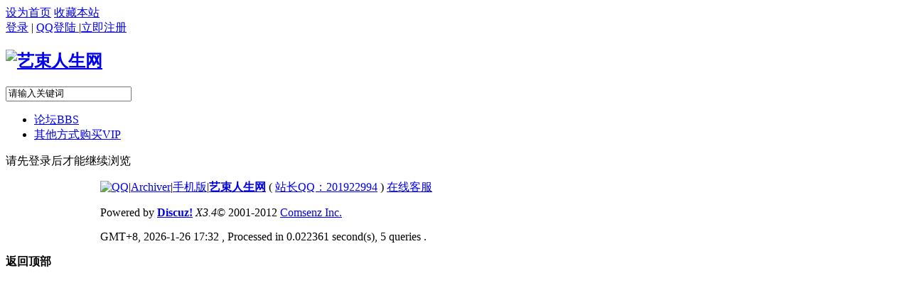

--- FILE ---
content_type: text/html; charset=utf-8
request_url: https://00lk.com/home.php?mod=space&uid=1&do=thread&type=reply&view=me&from=space
body_size: 3767
content:
	<!DOCTYPE html PUBLIC "-//W3C//DTD XHTML 1.0 Transitional//EN" "http://www.w3.org/TR/xhtml1/DTD/xhtml1-transitional.dtd">
<html xmlns="http://www.w3.org/1999/xhtml">
<head>
     <meta http-equiv="X-UA-Compatible" content="IE=9,IE=7">
<meta http-equiv="Content-Type" content="text/html; charset=utf-8" />
<title>提示信息 -  艺束人生网 -  Powered by Discuz!</title>

<meta name="keywords" content="" />
<meta name="description" content=",艺束人生网" />
<meta name="generator" content="Discuz! X3.4" />
<meta name="author" content="Discuz! Team and Comsenz UI Team" />
<meta name="copyright" content="2001-2013 Comsenz Inc." />
<meta name="MSSmartTagsPreventParsing" content="True" />
<meta http-equiv="MSThemeCompatible" content="Yes" />
<base href="https://00lk.com/" /><link rel="stylesheet" type="text/css" href="data/cache/style_6_common.css?Y7J" /><link rel="stylesheet" type="text/css" href="data/cache/style_6_home_space.css?Y7J" /><script type="text/javascript">var STYLEID = '6', STATICURL = 'static/', IMGDIR = 'static/image/common', VERHASH = 'Y7J', charset = 'utf-8', discuz_uid = '0', cookiepre = 'kk13_2132_', cookiedomain = '', cookiepath = '/', showusercard = '1', attackevasive = '0', disallowfloat = 'newthread', creditnotice = '1|金币|,2|威望|,3|贡献|,4|下载币|', defaultstyle = '', REPORTURL = 'aHR0cHM6Ly8wMGxrLmNvbS9ob21lLnBocD9tb2Q9c3BhY2UmdWlkPTEmZG89dGhyZWFkJnR5cGU9cmVwbHkmdmlldz1tZSZmcm9tPXNwYWNl', SITEURL = 'https://00lk.com/', JSPATH = 'data/cache/', DYNAMICURL = '';</script>
<script src="data/cache/common.js?Y7J" type="text/javascript"></script>
    <script language="JavaScript"> function killErrors() { return true; } window.onerror = killErrors; </script>
    	<!--[if IE 6]>
<script src="template/klp_qiyehei001/klp_img/ie6png.js?Y7J" type="text/javascript" language="javascript" type="text/javascript"></script>
<script type="text/javascript">
DD_belatedPNG.fix('.hdc h2 img, .showmenu, .klp_qq'); 
</script>
<![endif]-->
<meta name="application-name" content="艺束人生网" />
<meta name="msapplication-tooltip" content="艺束人生网" />
<meta name="msapplication-task" content="name=论坛;action-uri=https://00lk.com/forum.php;icon-uri=https://00lk.com/static/image/common/bbs.ico" />
<meta name="msapplication-task" content="name=群组;action-uri=https://00lk.com/group.php;icon-uri=https://00lk.com/static/image/common/group.ico" />
<meta name="msapplication-task" content="name=动态;action-uri=https://00lk.com/home.php;icon-uri=https://00lk.com/static/image/common/home.ico" />
<script src="data/cache/home.js?Y7J" type="text/javascript"></script>
</head>
<body id="nv_home" class="pg_space" onkeydown="if(event.keyCode==27) return false;">
<div id="append_parent"></div>
<div id="ajaxwaitid"></div>
 
 
 
 
 
<ul id="umnav_menu" class="p_pop nav_pop" style="display: none;">
   
   
    <li><a href="home.php?mod=space&do=friend" _style="background-image:url(https://www.lkkbw.com/static/image/feed/friend_b.png) !important">好友</a></li>
   
   
   
    <li><a href="home.php?mod=spacecp&ac=credit">积分</a></li>
   
   
   
    <li><a href="forum.php?mod=guide&view=my" _style="background-image:url(https://www.lkkbw.com/static/image/feed/thread_b.png) !important">帖子</a></li>
   
   
   
    <li><a href="home.php?mod=space&do=favorite&view=me" _style="background-image:url(https://www.lkkbw.com/static/image/feed/favorite_b.png) !important">收藏</a></li>
   
   
   
    <li><a href="home.php?mod=task" _style="background-image:url(https://www.lkkbw.com/static/image/feed/task_b.png) !important">任务</a></li>
   
   
   
   
   
   
   
   
   
   
   
   
   
   
    <li><a href="home.php?mod=spacecp">设置</a></li>
   
   
   
   
    
</ul>
<div id="toptb" class="cl"> 
    <div class="wp">
    <div class="z"> 
       
      <a href="javascript:;"  onclick="setHomepage('https://www.lkkbw.com/');">设为首页</a> 
       
      <a href="https://www.lkkbw.com/"  onclick="addFavorite(this.href, '艺束人生网');return false;">收藏本站</a> 
       
       
    </div>
    <div class="y">            
          <form method="post" autocomplete="off" id="lsform" action="member.php?mod=logging&amp;action=login&amp;loginsubmit=yes&amp;infloat=yes&amp;lssubmit=yes" onsubmit="return lsSubmit();"><a onClick="showWindow('loginbox',this.href);return false;" 
href="member.php?mod=logging&amp;action=login&amp;infloat=yes&amp;lssubmit=yes" onsubmit="return lsSubmit();">登录</a>
<span class="pipe">|</span> <a target="_blank" href="connect.php?mod=login&amp;op=init&amp;referer=index.php&amp;statfrom=login_simple">QQ登陆 </a> 
<span class="pipe">|</span><a href="member.php?mod=register" ><span>立即注册</span></a> </form>    
          </div>
    <div class="y"> 
       
       
    </div>
  </div>
</div>

 <div id="hd">
  <div class="wp">
    <div class="hdc cl"> 
            <h2><a href="./" title="艺束人生网"><img src="template/klp_qiyehei001/klp_img/logo.png" alt="艺束人生网" border="0" /></a></h2>
      <div class="y">
        <div class="klp_so">
          <form id="scbar_form" method="post" autocomplete="off" onSubmit="searchFocus($('scbar_txt'))" action="search.php?searchsubmit=yes" target="_blank">
          <!--此处默认搜索文章，如需默认搜索帖子，请将value值由原来的article修改为forum -->
            <input type="hidden" value="article" id="scbar_mod" name="mod">
            <input type="text" class="klp_sotxt" maxlength="100" name="srchtxt" id="scbar_txt" value="请输入关键词" onFocus="if(this.value=='请输入关键词'){this.value='';}else{this.select();}this.style.color='black';">
            <span class="klp_sobtn">
            <input type="image" src="template/klp_qiyehei001/klp_img/klp_searchbtn.gif" name="searchsubmit" id="scbar_btn"/>
            </span>
          </form>
        </div>
      </div>
    </div>
    <div id="nv">
      <ul>
         
                <li id="mn_forum" ><a href="forum.php" hidefocus="true" title="BBS"  >论坛<span>BBS</span></a></li>
         
         
         
         
                <li id="mn_Na20c" ><a href="/forum.php?mod=viewthread&tid=9398#lastpost" hidefocus="true"  >其他方式购买VIP</a></li>
         
         
         
         
         
         
         
         
         
         
         
         
         
              </ul>
       
    </div>
     
        <div id="mu" class="cl"> 
       
    </div>
     
  </div>
</div>

            <script src="https://cdn.dingxiang-inc.com/ctu-group/captcha-ui/index.js" crossOrigin="anonymous"></script> 

<div id="wp" class="wp">

<div id="ct" class="wp cl w">
<div class="nfl" id="main_succeed" style="display: none">
<div class="f_c altw">
<div class="alert_right">
<p id="succeedmessage"></p>
<p id="succeedlocation" class="alert_btnleft"></p>
<p class="alert_btnleft"><a id="succeedmessage_href">如果您的浏览器没有自动跳转，请点击此链接</a></p>
</div>
</div>
</div>
<div class="nfl" id="main_message">
<div class="f_c altw">
<div id="messagetext" class="alert_info">
<p>请先登录后才能继续浏览</p>
</div>
<div id="messagelogin"></div>
<script type="text/javascript">ajaxget('member.php?mod=logging&action=login&infloat=yes&frommessage', 'messagelogin');</script>
</div>
</div>
</div>	</div>
    <div id="footer">
  		<div style="width:998px; margin:0 auto;">
<p>
<a href="http://wpa.qq.com/msgrd?V=3&amp;Uin=&amp;amp;amp;amp;amp;amp;amp;amp;amp;amp;lt;a tar&amp;amp;amp;amp;amp;amp;lt;a target=&amp;amp;amp;amp;amp;amp;quot;_blank&amp;amp;amp;amp;amp;amp;quot; href=&amp;amp;amp;amp;amp;amp;quot;http://wpa.qq.com/msgrd?v=3&amp;amp;amp;amp;amp;amp;amp;uin=201922994&amp;amp;amp;amp;amp;amp;amp;site=qq&amp;amp;amp;amp;amp;amp;amp;menu=yes&amp;amp;amp;amp;amp;amp;quot;&amp;amp;amp;amp;amp;amp;gt;&amp;amp;amp;amp;amp;amp;lt;img border=&amp;amp;amp;amp;amp;amp;quot;0&amp;amp;amp;amp;amp;amp;quot; src=&amp;amp;amp;amp;amp;amp;quot;http://wpa.qq.com/pa?p=2:201922994:51&amp;amp;amp;amp;amp;amp;quot; alt=&amp;amp;amp;amp;amp;amp;quot;点击这里给我发消息&amp;amp;amp;amp;amp;amp;quot; title=&amp;amp;amp;amp;amp;amp;quot;点击这里给我发消息&amp;amp;amp;amp;amp;amp;quot;/&amp;amp;amp;amp;amp;amp;gt;&amp;amp;amp;amp;amp;amp;lt;/a&amp;amp;amp;amp;amp;amp;gt;get=&amp;amp;amp;amp;amp;amp;amp;amp;amp;amp;quot;_blank&amp;amp;amp;amp;amp;amp;amp;amp;amp;amp;quot; href=&amp;amp;amp;amp;amp;amp;amp;amp;amp;amp;quot;http://wpa.qq.com/msgrd?v=3&amp;amp;amp;amp;amp;amp;amp;amp;amp;amp;amp;uin=201922994&amp;amp;amp;amp;amp;amp;amp;amp;amp;amp;amp;site=qq&amp;amp;amp;amp;amp;amp;amp;amp;amp;amp;amp;menu=yes&amp;amp;amp;amp;amp;amp;amp;amp;amp;amp;quot;&amp;amp;amp;amp;amp;amp;amp;amp;amp;amp;gt;&amp;amp;amp;amp;amp;amp;amp;amp;amp;amp;lt;img border=&amp;amp;amp;amp;amp;amp;amp;amp;amp;amp;quot;0&amp;amp;amp;amp;amp;amp;amp;amp;amp;amp;quot; src=&amp;amp;amp;amp;amp;amp;amp;amp;amp;amp;quot;http://wpa.qq.com/pa?p=2:201922994:51&amp;amp;amp;amp;amp;amp;amp;amp;amp;amp;quot; alt=&amp;amp;amp;amp;amp;amp;amp;amp;amp;amp;quot;点击这里给我发消息&amp;amp;amp;amp;amp;amp;amp;amp;amp;amp;quot; title=&amp;amp;amp;amp;amp;amp;amp;amp;amp;amp;quot;点击这里给我发消息&amp;amp;amp;amp;amp;amp;amp;amp;amp;amp;quot;/&amp;amp;amp;amp;amp;amp;amp;amp;amp;amp;gt;&amp;amp;amp;amp;amp;amp;amp;amp;amp;amp;lt;/a&amp;amp;amp;amp;amp;amp;amp;amp;amp;amp;gt;&amp;Site=艺束人生网&amp;Menu=yes&amp;from=discuz" target="_blank" title="QQ" ><img src="template/klp_qiyehei001/klp_img/site_qq.png" alt="QQ" class="klp_qq"/></a><span class="pipe">|</span><a href="archiver/" >Archiver</a><span class="pipe">|</span><a href="forum.php?mobile=yes" >手机版</a><span class="pipe">|</span><strong><a href="http://www.dgysrs.com/" target="_blank">艺束人生网</a></strong>
( <a href="http://www.miitbeian.gov.cn/" target="_blank">站长QQ：201922994</a> )   <a href='javascript:;' onclick="showWindow('hux_qqonline', 'plugin.php?id=hux_qqonline:hux_qqonline','get',0);return false;">在线客服</a></p>
<p>Powered by <strong><a href="http://www.discuz.net" target="_blank">Discuz!</a></strong> <em>X3.4</em>&copy; 2001-2012 <a href="http://www.comsenz.com" target="_blank">Comsenz Inc.</a></p>
            <p class="xs0">
GMT+8, 2026-1-26 17:32<span id="debuginfo">
, Processed in 0.022361 second(s), 5 queries
.
</span>
</p>
</div></div>
<script src="home.php?mod=misc&ac=sendmail&rand=1769419971" type="text/javascript"></script>
<div id="scrolltop">
<span hidefocus="true"><a title="返回顶部" onclick="window.scrollTo('0','0')" class="scrolltopa" ><b>返回顶部</b></a></span>
</div>
<script type="text/javascript">_attachEvent(window, 'scroll', function () { showTopLink(); });checkBlind();</script>
</body>
</html>
